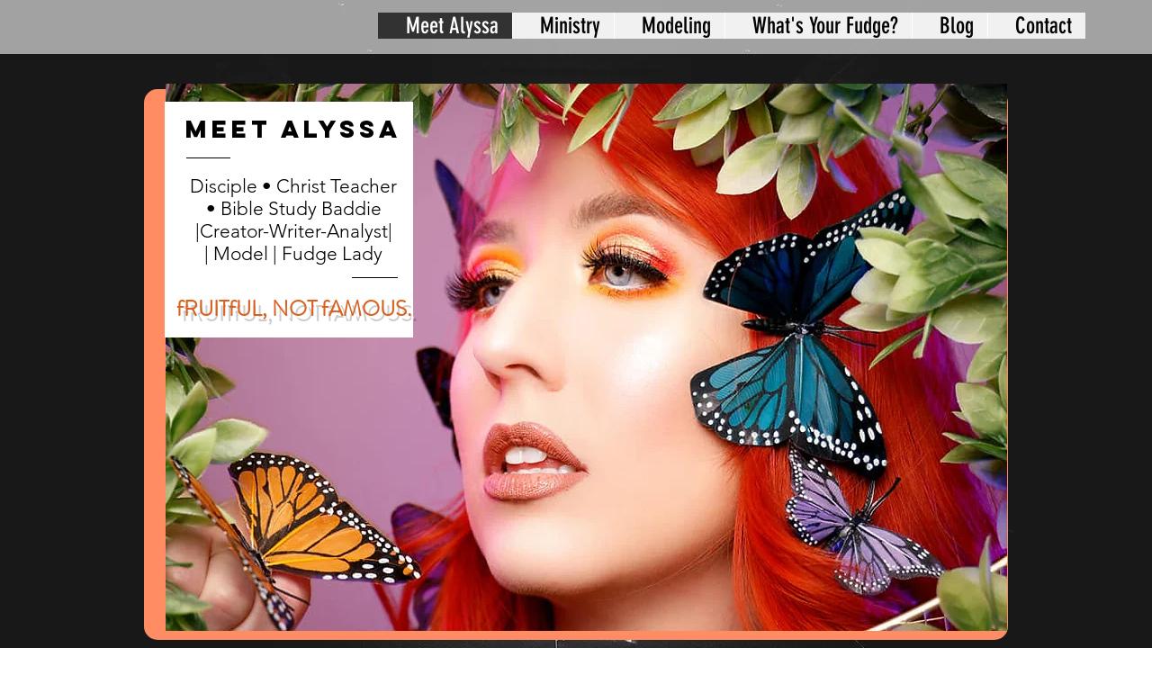

--- FILE ---
content_type: text/html; charset=utf-8
request_url: https://accounts.google.com/o/oauth2/postmessageRelay?parent=https%3A%2F%2Fstatic.parastorage.com&jsh=m%3B%2F_%2Fscs%2Fabc-static%2F_%2Fjs%2Fk%3Dgapi.lb.en.2kN9-TZiXrM.O%2Fd%3D1%2Frs%3DAHpOoo_B4hu0FeWRuWHfxnZ3V0WubwN7Qw%2Fm%3D__features__
body_size: 161
content:
<!DOCTYPE html><html><head><title></title><meta http-equiv="content-type" content="text/html; charset=utf-8"><meta http-equiv="X-UA-Compatible" content="IE=edge"><meta name="viewport" content="width=device-width, initial-scale=1, minimum-scale=1, maximum-scale=1, user-scalable=0"><script src='https://ssl.gstatic.com/accounts/o/2580342461-postmessagerelay.js' nonce="kczgkPciBL5mUc0qUX0zLg"></script></head><body><script type="text/javascript" src="https://apis.google.com/js/rpc:shindig_random.js?onload=init" nonce="kczgkPciBL5mUc0qUX0zLg"></script></body></html>

--- FILE ---
content_type: text/css; charset=utf-8
request_url: https://www.alyssamiller.net/_serverless/pro-gallery-native-layout-fixer/layoutCssNative?id=comp-m5q08fji_r_comp-lp9pu1jk&items=41386_488_488%7C94560_488_488%7C41655_488_488%7C41609_488_488%7C41604_488_488%7C41619_488_488&container=3634_780_184.031_720&options=controllers_layoutParams_structure_galleryRatio_method:%22FIXED%22%7Ccontrollers_layoutParams_structure_galleryRatio_value:1.77778%7ClayoutParams_structure_galleryLayout:2%7ClayoutParams_structure_scrollDirection:%22VERTICAL%22%7Ccontrollers_layoutParams_structure_imageWidth_method:%22FIXED%22%7Ccontrollers_layoutParams_structure_numberOfDisplayedItems:3%7ClayoutParams_structure_layoutOrientation:%22HORIZONTAL%22%7ClayoutParams_structure_itemSpacing:12%7ClayoutParams_structure_numberOfGridRows:1%7ClayoutParams_structure_numberOfColumns:3%7ClayoutParams_groups_density:0.3%7ClayoutParams_targetItemSize_value:90%7ClayoutParams_crop_method:%22FIT%22%7ClayoutParams_crop_ratios:1%7ClayoutParams_structure_responsiveMode:%22SET_ITEMS_PER_ROW%22%7ClayoutParams_thumbnails_alignment:%22BOTTOM%22%7ClayoutParams_thumbnails_size:120%7ClayoutParams_thumbnails_spacing:4%7Ccontrollers_layoutParams_thumbnails_marginToGallery:4%7ClayoutParams_navigationArrows_enable:true%7ClayoutParams_navigationArrows_size:50%7ClayoutParams_navigationArrows_position:%22ON_GALLERY%22%7ClayoutParams_navigationArrows_container_type:%22BOX%22%7ClayoutParams_navigationArrows_mouseCursorContainerMaxWidth:%22100%25%22%7ClayoutParams_navigationArrows_verticalAlignment:%22ITEM_CENTER%22%7ClayoutParams_navigationArrows_padding:32%7Ccontrollers_layoutParams_external_info_placement:%22BELOW%22%7Ccontrollers_layoutParams_external_info_SocialButtonsHorizontalAlignment:%22LEFT%22%7Ccontrollers_layoutParams_internal_info_SocialButtonsHorizontalAlignment:%22LEFT%22%7ClayoutParams_info_placement:%22OVERLAY%22%7Ccontrollers_layoutParams_info_allowTitle:true%7Ccontrollers_layoutParams_info_allowDescription:true%7Ccontrollers_layoutParams_info_allowTitleAndDescription:%22,controllers_layoutParams_info_allowTitle,controllers_layoutParams_info_allowDescription%22%7Ccontrollers_layoutParams_info_verticalPadding:12%7Ccontrollers_layoutParams_info_horizontalPadding:0%7Ccontrollers_layoutParams_info_verticalAlignment:%22CENTER%22%7Ccontrollers_layoutParams_info_horizontalAlignment:%22CENTER%22%7ClayoutParams_info_sizeUnits:%22PIXEL%22%7ClayoutParams_info_height:0%7Ccontrollers_layoutParams_info_width_pixel:200%7Ccontrollers_layoutParams_info_width_percent:50%7Ccontrollers_layoutParams_info_newInfo_external_enabled:true%7Ccontrollers_layoutParams_infoElementOptions_external_order:%22top,Title,Description,middle,bottom%22%7Ccontrollers_layoutParams_infoElementOptions_internal_order:%22top,Title,Description,middle,bottom%22%7Ccontrollers_layoutParams_infoElementOptions_external_enabled:%22%22%7Ccontrollers_layoutParams_infoElementOptions_internal_enabled:%22%22%7Ccontrollers_layoutParams_external_info_CustomButtonCustomButtonText:%22Click%20here%22%7Ccontrollers_layoutParams_internal_info_CustomButtonHorizontalAlignment:%22CENTER%22%7Ccontrollers_layoutParams_internal_info_CustomButtonCustomButtonText:%22Click%20here%22%7Ccontrollers_layoutParams_external_info_CustomButtonHorizontalAlignment:%22CENTER%22%7ClayoutParams_info_width:200%7ClayoutParams_structure_galleryRatio_value:0%7ClayoutParams_thumbnails_marginToGallery:4%7ClayoutParams_crop_enable:false%7ClayoutParams_targetItemSize_unit:%22SMART%22
body_size: 88
content:
#pro-gallery-comp-m5q08fji_r_comp-lp9pu1jk [data-hook="item-container"][data-idx="0"].gallery-item-container{display: block !important;height: 252px !important;left: 0px !important;opacity: 1 !important;right: auto !important;top: 0px !important;transition: opacity .2s ease !important;width: 252px !important;} #pro-gallery-comp-m5q08fji_r_comp-lp9pu1jk [data-hook="item-container"][data-idx="0"] .gallery-item-wrapper{width: 252px !important;height: 252px !important;margin: 0 !important;} #pro-gallery-comp-m5q08fji_r_comp-lp9pu1jk [data-hook="item-container"][data-idx="0"] .gallery-item-content{width: 252px !important;height: 252px !important;margin: 0px 0px !important;opacity: 1 !important;} #pro-gallery-comp-m5q08fji_r_comp-lp9pu1jk [data-hook="item-container"][data-idx="0"] .gallery-item-hover{width: 252px !important;height: 252px !important;opacity: 1 !important;} #pro-gallery-comp-m5q08fji_r_comp-lp9pu1jk [data-hook="item-container"][data-idx="0"] .item-hover-flex-container{width: 252px !important;height: 252px !important;margin: 0px 0px !important;opacity: 1 !important;} #pro-gallery-comp-m5q08fji_r_comp-lp9pu1jk [data-hook="item-container"][data-idx="0"] .gallery-item-wrapper img:not(.magnified-item-preload){width: 100% !important;height: 100% !important;opacity: 1 !important;} #pro-gallery-comp-m5q08fji_r_comp-lp9pu1jk [data-hook="item-container"][data-idx="1"].gallery-item-container{display: block !important;height: 252px !important;left: 264px !important;opacity: 1 !important;right: auto !important;top: 0px !important;transition: opacity .2s ease !important;width: 252px !important;} #pro-gallery-comp-m5q08fji_r_comp-lp9pu1jk [data-hook="item-container"][data-idx="1"] .gallery-item-wrapper{width: 252px !important;height: 252px !important;margin: 0 !important;} #pro-gallery-comp-m5q08fji_r_comp-lp9pu1jk [data-hook="item-container"][data-idx="1"] .gallery-item-content{width: 252px !important;height: 252px !important;margin: 0px 0px !important;opacity: 1 !important;} #pro-gallery-comp-m5q08fji_r_comp-lp9pu1jk [data-hook="item-container"][data-idx="1"] .gallery-item-hover{width: 252px !important;height: 252px !important;opacity: 1 !important;} #pro-gallery-comp-m5q08fji_r_comp-lp9pu1jk [data-hook="item-container"][data-idx="1"] .item-hover-flex-container{width: 252px !important;height: 252px !important;margin: 0px 0px !important;opacity: 1 !important;} #pro-gallery-comp-m5q08fji_r_comp-lp9pu1jk [data-hook="item-container"][data-idx="1"] .gallery-item-wrapper img:not(.magnified-item-preload){width: 100% !important;height: 100% !important;opacity: 1 !important;} #pro-gallery-comp-m5q08fji_r_comp-lp9pu1jk [data-hook="item-container"][data-idx="2"].gallery-item-container{display: block !important;height: 252px !important;left: 528px !important;opacity: 1 !important;right: auto !important;top: 0px !important;transition: opacity .2s ease !important;width: 252px !important;} #pro-gallery-comp-m5q08fji_r_comp-lp9pu1jk [data-hook="item-container"][data-idx="2"] .gallery-item-wrapper{width: 252px !important;height: 252px !important;margin: 0 !important;} #pro-gallery-comp-m5q08fji_r_comp-lp9pu1jk [data-hook="item-container"][data-idx="2"] .gallery-item-content{width: 252px !important;height: 252px !important;margin: 0px 0px !important;opacity: 1 !important;} #pro-gallery-comp-m5q08fji_r_comp-lp9pu1jk [data-hook="item-container"][data-idx="2"] .gallery-item-hover{width: 252px !important;height: 252px !important;opacity: 1 !important;} #pro-gallery-comp-m5q08fji_r_comp-lp9pu1jk [data-hook="item-container"][data-idx="2"] .item-hover-flex-container{width: 252px !important;height: 252px !important;margin: 0px 0px !important;opacity: 1 !important;} #pro-gallery-comp-m5q08fji_r_comp-lp9pu1jk [data-hook="item-container"][data-idx="2"] .gallery-item-wrapper img:not(.magnified-item-preload){width: 100% !important;height: 100% !important;opacity: 1 !important;} #pro-gallery-comp-m5q08fji_r_comp-lp9pu1jk [data-hook="item-container"][data-idx="3"]{display: none !important;} #pro-gallery-comp-m5q08fji_r_comp-lp9pu1jk [data-hook="item-container"][data-idx="4"]{display: none !important;} #pro-gallery-comp-m5q08fji_r_comp-lp9pu1jk [data-hook="item-container"][data-idx="5"]{display: none !important;} #pro-gallery-comp-m5q08fji_r_comp-lp9pu1jk .group-view-0{--group-top: 0px !important;--group-left: 0px !important;--group-width: 264px !important;--group-right: auto !important;} #pro-gallery-comp-m5q08fji_r_comp-lp9pu1jk .group-view-1{--group-top: 0px !important;--group-left: 264px !important;--group-width: 264px !important;--group-right: auto !important;} #pro-gallery-comp-m5q08fji_r_comp-lp9pu1jk .group-view-2{--group-top: 0px !important;--group-left: 528px !important;--group-width: 264px !important;--group-right: auto !important;} #pro-gallery-comp-m5q08fji_r_comp-lp9pu1jk .group-view-3{--group-top: 264px !important;--group-left: 0px !important;--group-width: 264px !important;--group-right: auto !important;} #pro-gallery-comp-m5q08fji_r_comp-lp9pu1jk .group-view-4{--group-top: 264px !important;--group-left: 264px !important;--group-width: 264px !important;--group-right: auto !important;} #pro-gallery-comp-m5q08fji_r_comp-lp9pu1jk .group-view-5{--group-top: 264px !important;--group-left: 528px !important;--group-width: 264px !important;--group-right: auto !important;} #pro-gallery-comp-m5q08fji_r_comp-lp9pu1jk {height:516px !important;}#pro-gallery-comp-m5q08fji_r_comp-lp9pu1jk {height:516px !important; width:780px !important;}#pro-gallery-comp-m5q08fji_r_comp-lp9pu1jk .pro-gallery-margin-container {height:516px !important;}#pro-gallery-comp-m5q08fji_r_comp-lp9pu1jk [data-hook="gallery-column"] {height:516px !important; width:792px !important;}#pro-gallery-comp-m5q08fji_r_comp-lp9pu1jk .thumbnails-gallery {display: none !important;}#pro-gallery-comp-m5q08fji_r_comp-lp9pu1jk .pro-gallery:not(.thumbnails-gallery) {height:516px !important; width:780px !important; left: 0px !important; top: 0px !important;}#pro-gallery-comp-m5q08fji_r_comp-lp9pu1jk .pro-gallery-parent-container {height:516px !important; width:792px !important;}#comp-m5q08fji_r_comp-lp9pu1jk .pro-gallery-wix-wrapper { display: block !important; }